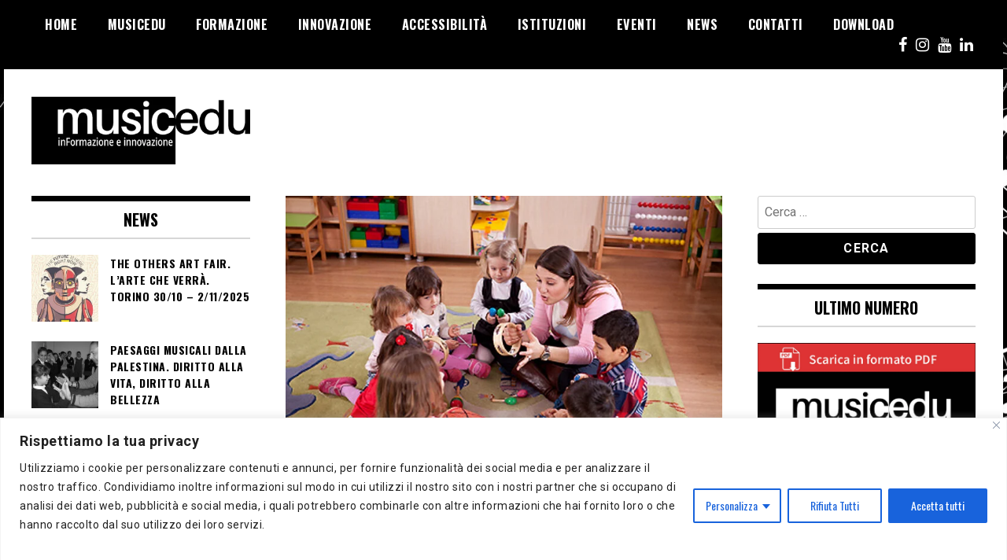

--- FILE ---
content_type: text/html; charset=UTF-8
request_url: https://musicedu.it/tag/infanzia/
body_size: 23163
content:
<!doctype html>
<html lang="it-IT">
<head>
	<meta charset="UTF-8">
	<meta name="viewport" content="width=device-width, initial-scale=1">
	<link rel="profile" href="http://gmpg.org/xfn/11">
	<title>infanzia</title>
<meta name='robots' content='max-image-preview:large' />
<link rel='dns-prefetch' href='//stats.wp.com' />
<link rel='dns-prefetch' href='//fonts.googleapis.com' />
<link rel='preconnect' href='//c0.wp.com' />
<link rel="alternate" type="application/rss+xml" title=" &raquo; Feed" href="https://musicedu.it/feed/" />
<link rel="alternate" type="application/rss+xml" title=" &raquo; Feed dei commenti" href="https://musicedu.it/comments/feed/" />
<link rel="alternate" type="application/rss+xml" title=" &raquo; infanzia Feed del tag" href="https://musicedu.it/tag/infanzia/feed/" />
<link rel='stylesheet' id='all-css-0314131071f4811267c058d9625f29f0' href='https://musicedu.it/wp-content/boost-cache/static/e83c5381ed.min.css' type='text/css' media='all' />
<link rel='stylesheet' id='all-css-bba47bdb00d523b7838cb8b246905d49' href='https://musicedu.it/wp-content/boost-cache/static/331bd08ac7.min.css' type='text/css' media='all' />
<style id='global-styles-inline-css'>
:root{--wp--preset--aspect-ratio--square: 1;--wp--preset--aspect-ratio--4-3: 4/3;--wp--preset--aspect-ratio--3-4: 3/4;--wp--preset--aspect-ratio--3-2: 3/2;--wp--preset--aspect-ratio--2-3: 2/3;--wp--preset--aspect-ratio--16-9: 16/9;--wp--preset--aspect-ratio--9-16: 9/16;--wp--preset--color--black: #000000;--wp--preset--color--cyan-bluish-gray: #abb8c3;--wp--preset--color--white: #ffffff;--wp--preset--color--pale-pink: #f78da7;--wp--preset--color--vivid-red: #cf2e2e;--wp--preset--color--luminous-vivid-orange: #ff6900;--wp--preset--color--luminous-vivid-amber: #fcb900;--wp--preset--color--light-green-cyan: #7bdcb5;--wp--preset--color--vivid-green-cyan: #00d084;--wp--preset--color--pale-cyan-blue: #8ed1fc;--wp--preset--color--vivid-cyan-blue: #0693e3;--wp--preset--color--vivid-purple: #9b51e0;--wp--preset--gradient--vivid-cyan-blue-to-vivid-purple: linear-gradient(135deg,rgb(6,147,227) 0%,rgb(155,81,224) 100%);--wp--preset--gradient--light-green-cyan-to-vivid-green-cyan: linear-gradient(135deg,rgb(122,220,180) 0%,rgb(0,208,130) 100%);--wp--preset--gradient--luminous-vivid-amber-to-luminous-vivid-orange: linear-gradient(135deg,rgb(252,185,0) 0%,rgb(255,105,0) 100%);--wp--preset--gradient--luminous-vivid-orange-to-vivid-red: linear-gradient(135deg,rgb(255,105,0) 0%,rgb(207,46,46) 100%);--wp--preset--gradient--very-light-gray-to-cyan-bluish-gray: linear-gradient(135deg,rgb(238,238,238) 0%,rgb(169,184,195) 100%);--wp--preset--gradient--cool-to-warm-spectrum: linear-gradient(135deg,rgb(74,234,220) 0%,rgb(151,120,209) 20%,rgb(207,42,186) 40%,rgb(238,44,130) 60%,rgb(251,105,98) 80%,rgb(254,248,76) 100%);--wp--preset--gradient--blush-light-purple: linear-gradient(135deg,rgb(255,206,236) 0%,rgb(152,150,240) 100%);--wp--preset--gradient--blush-bordeaux: linear-gradient(135deg,rgb(254,205,165) 0%,rgb(254,45,45) 50%,rgb(107,0,62) 100%);--wp--preset--gradient--luminous-dusk: linear-gradient(135deg,rgb(255,203,112) 0%,rgb(199,81,192) 50%,rgb(65,88,208) 100%);--wp--preset--gradient--pale-ocean: linear-gradient(135deg,rgb(255,245,203) 0%,rgb(182,227,212) 50%,rgb(51,167,181) 100%);--wp--preset--gradient--electric-grass: linear-gradient(135deg,rgb(202,248,128) 0%,rgb(113,206,126) 100%);--wp--preset--gradient--midnight: linear-gradient(135deg,rgb(2,3,129) 0%,rgb(40,116,252) 100%);--wp--preset--font-size--small: 13px;--wp--preset--font-size--medium: 20px;--wp--preset--font-size--large: 36px;--wp--preset--font-size--x-large: 42px;--wp--preset--spacing--20: 0.44rem;--wp--preset--spacing--30: 0.67rem;--wp--preset--spacing--40: 1rem;--wp--preset--spacing--50: 1.5rem;--wp--preset--spacing--60: 2.25rem;--wp--preset--spacing--70: 3.38rem;--wp--preset--spacing--80: 5.06rem;--wp--preset--shadow--natural: 6px 6px 9px rgba(0, 0, 0, 0.2);--wp--preset--shadow--deep: 12px 12px 50px rgba(0, 0, 0, 0.4);--wp--preset--shadow--sharp: 6px 6px 0px rgba(0, 0, 0, 0.2);--wp--preset--shadow--outlined: 6px 6px 0px -3px rgb(255, 255, 255), 6px 6px rgb(0, 0, 0);--wp--preset--shadow--crisp: 6px 6px 0px rgb(0, 0, 0);}:where(.is-layout-flex){gap: 0.5em;}:where(.is-layout-grid){gap: 0.5em;}body .is-layout-flex{display: flex;}.is-layout-flex{flex-wrap: wrap;align-items: center;}.is-layout-flex > :is(*, div){margin: 0;}body .is-layout-grid{display: grid;}.is-layout-grid > :is(*, div){margin: 0;}:where(.wp-block-columns.is-layout-flex){gap: 2em;}:where(.wp-block-columns.is-layout-grid){gap: 2em;}:where(.wp-block-post-template.is-layout-flex){gap: 1.25em;}:where(.wp-block-post-template.is-layout-grid){gap: 1.25em;}.has-black-color{color: var(--wp--preset--color--black) !important;}.has-cyan-bluish-gray-color{color: var(--wp--preset--color--cyan-bluish-gray) !important;}.has-white-color{color: var(--wp--preset--color--white) !important;}.has-pale-pink-color{color: var(--wp--preset--color--pale-pink) !important;}.has-vivid-red-color{color: var(--wp--preset--color--vivid-red) !important;}.has-luminous-vivid-orange-color{color: var(--wp--preset--color--luminous-vivid-orange) !important;}.has-luminous-vivid-amber-color{color: var(--wp--preset--color--luminous-vivid-amber) !important;}.has-light-green-cyan-color{color: var(--wp--preset--color--light-green-cyan) !important;}.has-vivid-green-cyan-color{color: var(--wp--preset--color--vivid-green-cyan) !important;}.has-pale-cyan-blue-color{color: var(--wp--preset--color--pale-cyan-blue) !important;}.has-vivid-cyan-blue-color{color: var(--wp--preset--color--vivid-cyan-blue) !important;}.has-vivid-purple-color{color: var(--wp--preset--color--vivid-purple) !important;}.has-black-background-color{background-color: var(--wp--preset--color--black) !important;}.has-cyan-bluish-gray-background-color{background-color: var(--wp--preset--color--cyan-bluish-gray) !important;}.has-white-background-color{background-color: var(--wp--preset--color--white) !important;}.has-pale-pink-background-color{background-color: var(--wp--preset--color--pale-pink) !important;}.has-vivid-red-background-color{background-color: var(--wp--preset--color--vivid-red) !important;}.has-luminous-vivid-orange-background-color{background-color: var(--wp--preset--color--luminous-vivid-orange) !important;}.has-luminous-vivid-amber-background-color{background-color: var(--wp--preset--color--luminous-vivid-amber) !important;}.has-light-green-cyan-background-color{background-color: var(--wp--preset--color--light-green-cyan) !important;}.has-vivid-green-cyan-background-color{background-color: var(--wp--preset--color--vivid-green-cyan) !important;}.has-pale-cyan-blue-background-color{background-color: var(--wp--preset--color--pale-cyan-blue) !important;}.has-vivid-cyan-blue-background-color{background-color: var(--wp--preset--color--vivid-cyan-blue) !important;}.has-vivid-purple-background-color{background-color: var(--wp--preset--color--vivid-purple) !important;}.has-black-border-color{border-color: var(--wp--preset--color--black) !important;}.has-cyan-bluish-gray-border-color{border-color: var(--wp--preset--color--cyan-bluish-gray) !important;}.has-white-border-color{border-color: var(--wp--preset--color--white) !important;}.has-pale-pink-border-color{border-color: var(--wp--preset--color--pale-pink) !important;}.has-vivid-red-border-color{border-color: var(--wp--preset--color--vivid-red) !important;}.has-luminous-vivid-orange-border-color{border-color: var(--wp--preset--color--luminous-vivid-orange) !important;}.has-luminous-vivid-amber-border-color{border-color: var(--wp--preset--color--luminous-vivid-amber) !important;}.has-light-green-cyan-border-color{border-color: var(--wp--preset--color--light-green-cyan) !important;}.has-vivid-green-cyan-border-color{border-color: var(--wp--preset--color--vivid-green-cyan) !important;}.has-pale-cyan-blue-border-color{border-color: var(--wp--preset--color--pale-cyan-blue) !important;}.has-vivid-cyan-blue-border-color{border-color: var(--wp--preset--color--vivid-cyan-blue) !important;}.has-vivid-purple-border-color{border-color: var(--wp--preset--color--vivid-purple) !important;}.has-vivid-cyan-blue-to-vivid-purple-gradient-background{background: var(--wp--preset--gradient--vivid-cyan-blue-to-vivid-purple) !important;}.has-light-green-cyan-to-vivid-green-cyan-gradient-background{background: var(--wp--preset--gradient--light-green-cyan-to-vivid-green-cyan) !important;}.has-luminous-vivid-amber-to-luminous-vivid-orange-gradient-background{background: var(--wp--preset--gradient--luminous-vivid-amber-to-luminous-vivid-orange) !important;}.has-luminous-vivid-orange-to-vivid-red-gradient-background{background: var(--wp--preset--gradient--luminous-vivid-orange-to-vivid-red) !important;}.has-very-light-gray-to-cyan-bluish-gray-gradient-background{background: var(--wp--preset--gradient--very-light-gray-to-cyan-bluish-gray) !important;}.has-cool-to-warm-spectrum-gradient-background{background: var(--wp--preset--gradient--cool-to-warm-spectrum) !important;}.has-blush-light-purple-gradient-background{background: var(--wp--preset--gradient--blush-light-purple) !important;}.has-blush-bordeaux-gradient-background{background: var(--wp--preset--gradient--blush-bordeaux) !important;}.has-luminous-dusk-gradient-background{background: var(--wp--preset--gradient--luminous-dusk) !important;}.has-pale-ocean-gradient-background{background: var(--wp--preset--gradient--pale-ocean) !important;}.has-electric-grass-gradient-background{background: var(--wp--preset--gradient--electric-grass) !important;}.has-midnight-gradient-background{background: var(--wp--preset--gradient--midnight) !important;}.has-small-font-size{font-size: var(--wp--preset--font-size--small) !important;}.has-medium-font-size{font-size: var(--wp--preset--font-size--medium) !important;}.has-large-font-size{font-size: var(--wp--preset--font-size--large) !important;}.has-x-large-font-size{font-size: var(--wp--preset--font-size--x-large) !important;}
/*# sourceURL=global-styles-inline-css */
</style>

<style id='wp-img-auto-sizes-contain-inline-css'>
img:is([sizes=auto i],[sizes^="auto," i]){contain-intrinsic-size:3000px 1500px}
/*# sourceURL=wp-img-auto-sizes-contain-inline-css */
</style>
<style id='wp-emoji-styles-inline-css'>

	img.wp-smiley, img.emoji {
		display: inline !important;
		border: none !important;
		box-shadow: none !important;
		height: 1em !important;
		width: 1em !important;
		margin: 0 0.07em !important;
		vertical-align: -0.1em !important;
		background: none !important;
		padding: 0 !important;
	}
/*# sourceURL=wp-emoji-styles-inline-css */
</style>
<style id='classic-theme-styles-inline-css'>
/*! This file is auto-generated */
.wp-block-button__link{color:#fff;background-color:#32373c;border-radius:9999px;box-shadow:none;text-decoration:none;padding:calc(.667em + 2px) calc(1.333em + 2px);font-size:1.125em}.wp-block-file__button{background:#32373c;color:#fff;text-decoration:none}
/*# sourceURL=/wp-includes/css/classic-themes.min.css */
</style>
<link rel='stylesheet' id='madd-magazine-theme-google-font-open-css' href='//fonts.googleapis.com/css?family=Oswald:400,700|Roboto:400,700' media='all' />




<link rel="https://api.w.org/" href="https://musicedu.it/wp-json/" /><link rel="alternate" title="JSON" type="application/json" href="https://musicedu.it/wp-json/wp/v2/tags/35" /><link rel="EditURI" type="application/rsd+xml" title="RSD" href="https://musicedu.it/xmlrpc.php?rsd" />
<meta name="generator" content="WordPress 6.9" />
<style id="cky-style-inline">[data-cky-tag]{visibility:hidden;}</style>	<style>img#wpstats{display:none}</style>
		<style>
.categories-wrap a,header .site-navigation .current-menu-item > a,header .site-navigation a:hover{background: #dd3333;}
.video-label{color: #dd3333;}
</style>

		<style type="text/css">
					.site-title,
			.site-description {
				position: absolute;
				clip: rect(1px, 1px, 1px, 1px);
			}
				</style>
		<style type="text/css" id="custom-background-css">
body.custom-background { background-image: url("https://musicedu.it/wp-content/uploads/2023/08/MusicEdu_background-1-scaled.jpg"); background-position: left top; background-size: auto; background-repeat: repeat; background-attachment: scroll; }
</style>
	
<!-- Jetpack Open Graph Tags -->
<meta property="og:type" content="website" />
<meta property="og:title" content="infanzia" />
<meta property="og:url" content="https://musicedu.it/tag/infanzia/" />
<meta property="og:image" content="https://s0.wp.com/i/blank.jpg" />
<meta property="og:image:width" content="200" />
<meta property="og:image:height" content="200" />
<meta property="og:image:alt" content="" />
<meta property="og:locale" content="it_IT" />

<!-- End Jetpack Open Graph Tags -->
</head>

<body class="archive tag tag-infanzia tag-35 custom-background wp-custom-logo wp-theme-madd-magazine metaslider-plugin hfeed">
	<div id="page" class="site-wrapper">
	<a class="skip-link screen-reader-text" href="#content">Salta al contenuto</a>
	<header id="masthead" class="header">
		<div class="header-inner">
			<div class="container">
				<nav class="site-navigation">
					<div class="menu-menu-1-container"><ul id="primary-menu" class="menu"><li id="menu-item-53" class="menu-item menu-item-type-custom menu-item-object-custom menu-item-home menu-item-53"><a href="http://musicedu.it/">Home</a></li>
<li id="menu-item-165" class="menu-item menu-item-type-custom menu-item-object-custom menu-item-has-children menu-item-165"><a href="#">Musicedu</a>
<ul class="sub-menu">
	<li id="menu-item-168" class="menu-item menu-item-type-custom menu-item-object-custom menu-item-168"><a href="http://musicedu.it/musicedu-informazione-e-innovazione/">Progetto editoriale</a></li>
	<li id="menu-item-169" class="menu-item menu-item-type-custom menu-item-object-custom menu-item-169"><a href="http://musicedu.it/arretrati-musicedu/">Arretrati</a></li>
</ul>
</li>
<li id="menu-item-154" class="menu-item menu-item-type-taxonomy menu-item-object-category menu-item-has-children menu-item-154"><a href="https://musicedu.it/category/formazione/">Formazione</a>
<ul class="sub-menu">
	<li id="menu-item-162" class="menu-item menu-item-type-taxonomy menu-item-object-category menu-item-162"><a href="https://musicedu.it/category/formazione/zerosei/">Zerosei</a></li>
	<li id="menu-item-160" class="menu-item menu-item-type-taxonomy menu-item-object-category menu-item-160"><a href="https://musicedu.it/category/formazione/musica-primaria/">Musica Primaria</a></li>
	<li id="menu-item-158" class="menu-item menu-item-type-taxonomy menu-item-object-category menu-item-158"><a href="https://musicedu.it/category/formazione/media-in-musica/">Media in Musica</a></li>
	<li id="menu-item-159" class="menu-item menu-item-type-taxonomy menu-item-object-category menu-item-159"><a href="https://musicedu.it/category/formazione/livello-superiore/">Livello superiore</a></li>
	<li id="menu-item-157" class="menu-item menu-item-type-taxonomy menu-item-object-category menu-item-157"><a href="https://musicedu.it/category/formazione/alta-formazione/">Alta formazione</a></li>
	<li id="menu-item-161" class="menu-item menu-item-type-taxonomy menu-item-object-category menu-item-161"><a href="https://musicedu.it/category/formazione/ricerca-scientifica/">Ricerca scientifica</a></li>
	<li id="menu-item-206" class="menu-item menu-item-type-taxonomy menu-item-object-category menu-item-206"><a href="https://musicedu.it/category/formazione/specializzazioni/">Specializzazioni</a></li>
	<li id="menu-item-205" class="menu-item menu-item-type-taxonomy menu-item-object-category menu-item-205"><a href="https://musicedu.it/category/formazione/e-learning/">E-Learning</a></li>
	<li id="menu-item-298" class="menu-item menu-item-type-taxonomy menu-item-object-category menu-item-298"><a href="https://musicedu.it/category/formazione/aziende/">Aziende</a></li>
</ul>
</li>
<li id="menu-item-155" class="menu-item menu-item-type-taxonomy menu-item-object-category menu-item-has-children menu-item-155"><a href="https://musicedu.it/category/innovazione/">Innovazione</a>
<ul class="sub-menu">
	<li id="menu-item-164" class="menu-item menu-item-type-taxonomy menu-item-object-category menu-item-164"><a href="https://musicedu.it/category/innovazione/strumenti/">Strumenti</a></li>
	<li id="menu-item-163" class="menu-item menu-item-type-taxonomy menu-item-object-category menu-item-163"><a href="https://musicedu.it/category/innovazione/progetti/">Progetti</a></li>
	<li id="menu-item-207" class="menu-item menu-item-type-taxonomy menu-item-object-category menu-item-207"><a href="https://musicedu.it/category/innovazione/idee-e-start-up/">Idee e Start-Up</a></li>
</ul>
</li>
<li id="menu-item-322" class="menu-item menu-item-type-taxonomy menu-item-object-category menu-item-322"><a href="https://musicedu.it/category/innovazione/accessibilita/">Accessibilità</a></li>
<li id="menu-item-380" class="menu-item menu-item-type-taxonomy menu-item-object-category menu-item-380"><a href="https://musicedu.it/category/istituzioni/">Istituzioni</a></li>
<li id="menu-item-153" class="menu-item menu-item-type-taxonomy menu-item-object-category menu-item-153"><a href="https://musicedu.it/category/eventi/">Eventi</a></li>
<li id="menu-item-156" class="menu-item menu-item-type-taxonomy menu-item-object-category menu-item-156"><a href="https://musicedu.it/category/news/">News</a></li>
<li id="menu-item-166" class="menu-item menu-item-type-custom menu-item-object-custom menu-item-166"><a href="http://musicedu.it/contatti/">Contatti</a></li>
<li id="menu-item-167" class="menu-item menu-item-type-custom menu-item-object-custom menu-item-167"><a href="http://musicedu.it/download/">Download</a></li>
</ul></div>				</nav>
				<div class="social-wrap">
																	<a href="#" target="_blank">
								<i class="fa fa-facebook" aria-hidden="true"></i>
							</a>
										
												<a href="#" target="_blank">
								<i class="fa fa-instagram" aria-hidden="true"></i>
							</a>
																											<a href="#" target="_blank">
								<i class="fa fa-youtube" aria-hidden="true"></i>
							</a>
																	<a href="#" target="_blank">
								<i class="fa fa-linkedin" aria-hidden="true"></i>
							</a>
									</div>
				<a id="touch-menu" class="mobile-menu" href="#"><span></span></a>
			</div>
		</div>
	</header>
	<div class="main-page">
		<div class="top-ads-wrap">
			<div class="container">
				<div class="row">
					<div class="col-md-9 col-md-push-3">
						<div class="top-ads-block">
													</div>
					</div>
					<div class="col-md-3 col-md-pull-9">
						<div class="site-branding header-site-branding">
							<div class="logo-wrap">
								<a href="https://musicedu.it/" class="custom-logo-link" rel="home"><img width="400" height="124" src="https://musicedu.it/wp-content/uploads/2020/02/cropped-musicedu_inFormazione_e_innovazione_logo.png" class="custom-logo" alt="" decoding="async" srcset="https://musicedu.it/wp-content/uploads/2020/02/cropped-musicedu_inFormazione_e_innovazione_logo.png 400w, https://musicedu.it/wp-content/uploads/2020/02/cropped-musicedu_inFormazione_e_innovazione_logo-300x93.png 300w" sizes="(max-width: 400px) 100vw, 400px" /></a>							</div>
																<p class="site-title"><a href="https://musicedu.it/" rel="home"></a></p>
														</div><!-- .site-branding -->
					</div>
				</div>
			</div>
		</div>
		<div id="content" class="site-content">
	<div id="primary" class="content-area">
		<main id="main" class="site-main">
			<div class="page-content">
				<div class="container">
					<div class="row">
						<div class="col-md-6 col-md-push-3">
							
							
							
<article id="post-1143" class="blog-post-wrap feed-item">
	<div class="blog-post-inner">
		<div class="blog-post-image">
							<a href="https://musicedu.it/il-sistema-integrato-zerosei-leducazione-musicale-per-linfanzia/" title="IL SISTEMA INTEGRATO ZEROSEI. RIPENSARE L&#8217;EDUCAZIONE MUSICALE PER L&#8217;INFANZIA">
					<img width="730" height="485" src="https://musicedu.it/wp-content/uploads/2021/03/SistemaIntegratoZerosei_2-730x485.jpg" class="attachment-madd-magazine-blog-post size-madd-magazine-blog-post wp-post-image" alt="" decoding="async" fetchpriority="high" srcset="https://musicedu.it/wp-content/uploads/2021/03/SistemaIntegratoZerosei_2-730x485.jpg 730w, https://musicedu.it/wp-content/uploads/2021/03/SistemaIntegratoZerosei_2-300x198.jpg 300w" sizes="(max-width: 730px) 100vw, 730px" />									</a>
						<div class="categories-wrap">
				<ul class="post-categories">
	<li><a href="https://musicedu.it/category/istituzioni/" rel="category tag">Istituzioni</a></li>
	<li><a href="https://musicedu.it/category/formazione/zerosei/" rel="category tag">Zerosei</a></li></ul>			</div>
		</div>
		<div class="blog-post-content">
			<h2>
				<a href="https://musicedu.it/il-sistema-integrato-zerosei-leducazione-musicale-per-linfanzia/" title="IL SISTEMA INTEGRATO ZEROSEI. RIPENSARE L&#8217;EDUCAZIONE MUSICALE PER L&#8217;INFANZIA">IL SISTEMA INTEGRATO ZEROSEI. RIPENSARE L&#8217;EDUCAZIONE MUSICALE PER L&#8217;INFANZIA</a>
			</h2>
			<div class="date">Marzo 22, 2021</div>
		</div>
	</div>
</article><!-- #post-1143 -->

<article id="post-234" class="blog-post-wrap feed-item">
	<div class="blog-post-inner">
		<div class="blog-post-image">
							<a href="https://musicedu.it/la-musica-e-gia-dentro-di-noi-insegnare-ai-bambini-secondo-la-music-learning-theory/" title="MUSIC LEARNING THEORY. LA MUSICA È GIÀ DENTRO DI NOI">
					<img width="730" height="485" src="https://musicedu.it/wp-content/uploads/2020/03/MusicLearningTheory-730x485.jpg" class="attachment-madd-magazine-blog-post size-madd-magazine-blog-post wp-post-image" alt="" decoding="async" />									</a>
						<div class="categories-wrap">
				<ul class="post-categories">
	<li><a href="https://musicedu.it/category/formazione/zerosei/" rel="category tag">Zerosei</a></li></ul>			</div>
		</div>
		<div class="blog-post-content">
			<h2>
				<a href="https://musicedu.it/la-musica-e-gia-dentro-di-noi-insegnare-ai-bambini-secondo-la-music-learning-theory/" title="MUSIC LEARNING THEORY. LA MUSICA È GIÀ DENTRO DI NOI">MUSIC LEARNING THEORY. <br>LA MUSICA È GIÀ DENTRO DI NOI</a>
			</h2>
			<div class="date">Aprile 21, 2020</div>
		</div>
	</div>
</article><!-- #post-234 -->
						</div>
						
<div class="col-md-3 col-md-pull-6">
	<aside id="sidebar-left" class="sidebar-wrap">
		<div class="sidebar-widget">
			<div id="recent-posts-widget-with-thumbnails-13" class="recent-posts-widget-with-thumbnails sidebar-widget">
<div id="rpwwt-recent-posts-widget-with-thumbnails-13" class="rpwwt-widget">
<div class="widget-title">News</div>
	<ul>
		<li class="rpwwt-sticky"><a href="https://musicedu.it/the-others-art-fair-larte-che-verra-torino-30-10-2-11-2025/"><img width="75" height="75" src="https://musicedu.it/wp-content/uploads/2025/10/Locandina-The-Others-2025-DIGITALE-150x150.jpg" class="attachment-75x75 size-75x75 wp-post-image" alt="" decoding="async" loading="lazy" /><span class="rpwwt-post-title">THE OTHERS ART FAIR. L&#8217;ARTE CHE VERRÀ. TORINO 30/10 &#8211; 2/11/2025</span></a></li>
		<li><a href="https://musicedu.it/paesaggi-musicali-dalla-palestina-diritto-alla-vita-diritto-alla-bellezza/"><img width="75" height="75" src="https://musicedu.it/wp-content/uploads/2025/10/cirobetlem-150x150.jpeg" class="attachment-75x75 size-75x75 wp-post-image" alt="" decoding="async" loading="lazy" /><span class="rpwwt-post-title">PAESAGGI MUSICALI DALLA PALESTINA. DIRITTO ALLA VITA, DIRITTO ALLA BELLEZZA</span></a></li>
	</ul>
</div><!-- .rpwwt-widget -->
</div><div id="recent-posts-widget-with-thumbnails-12" class="recent-posts-widget-with-thumbnails sidebar-widget">
<div id="rpwwt-recent-posts-widget-with-thumbnails-12" class="rpwwt-widget">
<div class="widget-title">Innovazione</div>
	<ul>
		<li class="rpwwt-sticky"><a href="https://musicedu.it/qualemusica-ovvero-quando-il-gioco-si-fa-duro/"><img width="75" height="75" src="https://musicedu.it/wp-content/uploads/2025/10/VillaBanks_IlDoc3-150x150.jpg" class="attachment-75x75 size-75x75 wp-post-image" alt="" decoding="async" loading="lazy" /><span class="rpwwt-post-title">QUALE MUSICA? OVVERO QUANDO IL GIOCO SI FA DURO&#8230;</span></a></li>
		<li><a href="https://musicedu.it/pro-ben-progetto-di-promozione-del-benessere-psicofisico-tra-studenti-universitari-afam/"><img width="75" height="75" src="https://musicedu.it/wp-content/uploads/2025/10/Logo-PRO-BEN_Wide-150x150.jpg" class="attachment-75x75 size-75x75 wp-post-image" alt="" decoding="async" loading="lazy" /><span class="rpwwt-post-title">PRO-BEN. PROGETTO DI PROMOZIONE DEL BENESSERE PSICOFISICO TRA STUDENTI UNIVERSITARI/AFAM</span></a></li>
	</ul>
</div><!-- .rpwwt-widget -->
</div><div id="media_image-24" class="widget_media_image sidebar-widget"><div class="widget-title">COLLINAREA PHD SUMMER SCHOOL. SCUOLA DI DOTTORATO ESTIVA. VIDEO EDIZIONE 2025</div><a href="https://www.youtube.com/watch?v=mJDpK-KC0VY&#038;list=PLh-gbpZfGnzZ34m16YK0inSCp-4NoTGsN" target="_blank"><img width="1000" height="1000" src="https://musicedu.it/wp-content/uploads/2025/12/Phd-Summer-School_Banner.jpg" class="image wp-image-5724  attachment-full size-full" alt="" style="max-width: 100%; height: auto;" title="COLLINAREA PHD SUMMER SCHOOL. SCUOLA DI DOTTORATO ESTIVA" decoding="async" loading="lazy" srcset="https://musicedu.it/wp-content/uploads/2025/12/Phd-Summer-School_Banner.jpg 1000w, https://musicedu.it/wp-content/uploads/2025/12/Phd-Summer-School_Banner-300x300.jpg 300w, https://musicedu.it/wp-content/uploads/2025/12/Phd-Summer-School_Banner-150x150.jpg 150w, https://musicedu.it/wp-content/uploads/2025/12/Phd-Summer-School_Banner-768x768.jpg 768w" sizes="auto, (max-width: 1000px) 100vw, 1000px" /></a></div><div id="media_image-39" class="widget_media_image sidebar-widget"><div class="widget-title">SOUNDSATION BACK-TO-SCHOOL SERIES</div><a href="https://www.soundsationmusic.com/it/musical-instruments" target="_blank"><img width="300" height="300" src="https://musicedu.it/wp-content/uploads/2022/10/school-banner_1000x1000-300x300.jpg" class="image wp-image-2126  attachment-medium size-medium" alt="" style="max-width: 100%; height: auto;" title="SOUNDSATION BACK-TO-SCHOOL SERIES" decoding="async" loading="lazy" srcset="https://musicedu.it/wp-content/uploads/2022/10/school-banner_1000x1000-300x300.jpg 300w, https://musicedu.it/wp-content/uploads/2022/10/school-banner_1000x1000-150x150.jpg 150w, https://musicedu.it/wp-content/uploads/2022/10/school-banner_1000x1000-768x768.jpg 768w, https://musicedu.it/wp-content/uploads/2022/10/school-banner_1000x1000.jpg 1000w" sizes="auto, (max-width: 300px) 100vw, 300px" /></a></div><div id="media_image-33" class="widget_media_image sidebar-widget"><div class="widget-title">FONDAZIONE OPENPOLIS</div><a href="https://fondazione.openpolis.it/" target="_blank"><img width="300" height="300" src="https://musicedu.it/wp-content/uploads/2024/02/banner_openpolis_musicedu-300x300.png" class="image wp-image-3852  attachment-medium size-medium" alt="" style="max-width: 100%; height: auto;" title="FONDAZIONE OPENPOLIS" decoding="async" loading="lazy" srcset="https://musicedu.it/wp-content/uploads/2024/02/banner_openpolis_musicedu-300x300.png 300w, https://musicedu.it/wp-content/uploads/2024/02/banner_openpolis_musicedu-150x150.png 150w, https://musicedu.it/wp-content/uploads/2024/02/banner_openpolis_musicedu-768x768.png 768w, https://musicedu.it/wp-content/uploads/2024/02/banner_openpolis_musicedu.png 1000w" sizes="auto, (max-width: 300px) 100vw, 300px" /></a></div><div id="media_video-3" class="widget_media_video sidebar-widget"><div class="widget-title">MusicEdu &#8211; il video di presentazione</div><div style="width:100%;" class="wp-video"><video class="wp-video-shortcode" id="video-1143-1" preload="metadata" controls="controls"><source type="video/youtube" src="https://www.youtube.com/watch?v=xB60n3baz9M&#038;t=1s&#038;_=1" /><a href="https://www.youtube.com/watch?v=xB60n3baz9M&#038;t=1s">https://www.youtube.com/watch?v=xB60n3baz9M&#038;t=1s</a></video></div></div><div id="media_image-12" class="widget_media_image sidebar-widget"><img width="1000" height="853" src="https://musicedu.it/wp-content/uploads/2020/03/musicedu_banner.jpg" class="image wp-image-189  attachment-full size-full" alt="" style="max-width: 100%; height: auto;" title="Musicedu" decoding="async" loading="lazy" srcset="https://musicedu.it/wp-content/uploads/2020/03/musicedu_banner.jpg 1000w, https://musicedu.it/wp-content/uploads/2020/03/musicedu_banner-300x256.jpg 300w, https://musicedu.it/wp-content/uploads/2020/03/musicedu_banner-768x655.jpg 768w" sizes="auto, (max-width: 1000px) 100vw, 1000px" /></div><div id="text-3" class="widget_text sidebar-widget">			<div class="textwidget"><p>MusicEdu è la testata digitale dedicata al mondo della formazione musicale. MusicEdu mette in contatto chi idea e crea strumenti musicali, editoria e progetti didattici innovativi con chi è impegnato nella formazione musicale a tutti i livelli.</p>
</div>
		</div><div id="media_image-9" class="widget_media_image sidebar-widget"><div class="widget-title">L&#8217;ORA DI TEORIA</div><a href="https://www.albertoodone.it/formazione-musicale#odt1" target="_blank"><img width="1000" height="1000" src="https://musicedu.it/wp-content/uploads/2025/04/LORA-DI-TEORIA_OK.jpg" class="image wp-image-5153  attachment-full size-full" alt="" style="max-width: 100%; height: auto;" title="SCHOTT DIGITAL FREE SAMPLE" decoding="async" loading="lazy" srcset="https://musicedu.it/wp-content/uploads/2025/04/LORA-DI-TEORIA_OK.jpg 1000w, https://musicedu.it/wp-content/uploads/2025/04/LORA-DI-TEORIA_OK-300x300.jpg 300w, https://musicedu.it/wp-content/uploads/2025/04/LORA-DI-TEORIA_OK-150x150.jpg 150w, https://musicedu.it/wp-content/uploads/2025/04/LORA-DI-TEORIA_OK-768x768.jpg 768w" sizes="auto, (max-width: 1000px) 100vw, 1000px" /></a></div><div id="media_image-25" class="widget_media_image sidebar-widget"><div class="widget-title">DIDACTA ITALIA EDIZIONE TRENTINO &#8211; 22-24/10/2025</div><a href="https://exhibitor.fieradidacta.it/eventi?filterName=MusicEdu" target="_blank"><img width="300" height="300" src="https://musicedu.it/wp-content/uploads/2025/02/Banner-1200x1200-1-300x300.jpg" class="image wp-image-5001  attachment-medium size-medium" alt="" style="max-width: 100%; height: auto;" title="DIDACTA ITALIA - FIRENZE 12-14 MARZO 2025" decoding="async" loading="lazy" srcset="https://musicedu.it/wp-content/uploads/2025/02/Banner-1200x1200-1-300x300.jpg 300w, https://musicedu.it/wp-content/uploads/2025/02/Banner-1200x1200-1-1024x1024.jpg 1024w, https://musicedu.it/wp-content/uploads/2025/02/Banner-1200x1200-1-150x150.jpg 150w, https://musicedu.it/wp-content/uploads/2025/02/Banner-1200x1200-1-768x768.jpg 768w, https://musicedu.it/wp-content/uploads/2025/02/Banner-1200x1200-1.jpg 1200w" sizes="auto, (max-width: 300px) 100vw, 300px" /></a></div>		</div>
	</aside>
</div><!-- #sidebar-left -->

<div class="col-md-3">
	<aside id="sidebar-right" class="sidebar-wrap">
		<div class="sidebar-widget">
			<div id="search-6" class="widget_search sidebar-widget"><form role="search" method="get" class="search-form" action="https://musicedu.it/">
				<label>
					<span class="screen-reader-text">Ricerca per:</span>
					<input type="search" class="search-field" placeholder="Cerca &hellip;" value="" name="s" />
				</label>
				<input type="submit" class="search-submit" value="Cerca" />
			</form></div><div id="media_image-5" class="widget_media_image sidebar-widget"><div class="widget-title">ULTIMO NUMERO</div><a href="https://musicedu.it/wp-content/uploads/2025/10/PDF_ME_23_link_low.pdf" target="_blank"><img width="1199" height="1890" src="https://musicedu.it/wp-content/uploads/2025/10/01ME23_Cover_NEW.jpg" class="image wp-image-5590  attachment-full size-full" alt="" style="max-width: 100%; height: auto;" title="ULTIMO NUMERO" decoding="async" loading="lazy" srcset="https://musicedu.it/wp-content/uploads/2025/10/01ME23_Cover_NEW.jpg 1199w, https://musicedu.it/wp-content/uploads/2025/10/01ME23_Cover_NEW-190x300.jpg 190w, https://musicedu.it/wp-content/uploads/2025/10/01ME23_Cover_NEW-650x1024.jpg 650w, https://musicedu.it/wp-content/uploads/2025/10/01ME23_Cover_NEW-768x1211.jpg 768w, https://musicedu.it/wp-content/uploads/2025/10/01ME23_Cover_NEW-974x1536.jpg 974w" sizes="auto, (max-width: 1199px) 100vw, 1199px" /></a></div><div id="recent-posts-widget-with-thumbnails-6" class="recent-posts-widget-with-thumbnails sidebar-widget">
<div id="rpwwt-recent-posts-widget-with-thumbnails-6" class="rpwwt-widget">
<div class="widget-title">Formazione</div>
	<ul>
		<li class="rpwwt-sticky"><a href="https://musicedu.it/larte-del-mastering-audio-intervista-a-bobby-owsinski/"><img width="75" height="75" src="https://musicedu.it/wp-content/uploads/2026/01/Bobby-at-linda-console-150x150.jpeg" class="attachment-75x75 size-75x75 wp-post-image" alt="" decoding="async" loading="lazy" /><span class="rpwwt-post-title">L&#8217;ARTE DEL MASTERING AUDIO. INTERVISTA A BOBBY OWSINSKI</span></a></li>
		<li class="rpwwt-sticky"><a href="https://musicedu.it/licia-missori-comporre-musica-per-videogiochi/"><img width="75" height="75" src="https://musicedu.it/wp-content/uploads/2026/01/DSCF2671-02-copia-150x150.jpeg" class="attachment-75x75 size-75x75 wp-post-image" alt="" decoding="async" loading="lazy" /><span class="rpwwt-post-title">LICIA MISSORI. COMPORRE MUSICA PER VIDEOGIOCHI</span></a></li>
		<li class="rpwwt-sticky"><a href="https://musicedu.it/lessenza-della-liberta-intervista-a-lea-freire/"><img width="75" height="75" src="https://musicedu.it/wp-content/uploads/2026/01/LeaFreire-150x150.jpg" class="attachment-75x75 size-75x75 wp-post-image" alt="" decoding="async" loading="lazy" /><span class="rpwwt-post-title">L’ESSENZA DELLA LIBERTÀ. INTERVISTA A LÉA FREIRE</span></a></li>
	</ul>
</div><!-- .rpwwt-widget -->
</div><div id="recent-posts-widget-with-thumbnails-5" class="recent-posts-widget-with-thumbnails sidebar-widget">
<div id="rpwwt-recent-posts-widget-with-thumbnails-5" class="rpwwt-widget">
<div class="widget-title">Eventi</div>
	<ul>
		<li class="rpwwt-sticky"><a href="https://musicedu.it/agenda-brasil-festival-internazionale-di-cinema-brasiliano-milano-30-10-06-11-2025/"><img width="75" height="75" src="https://musicedu.it/wp-content/uploads/2025/11/Vagaluna-Sito-Pagina-Milano-150x150.jpeg" class="attachment-75x75 size-75x75 wp-post-image" alt="" decoding="async" loading="lazy" /><span class="rpwwt-post-title">AGENDA BRASIL. FESTIVAL INTERNAZIONALE DI CINEMA BRASILIANO. MILANO 30/10-06/11/2025 </span></a></li>
		<li><a href="https://musicedu.it/arriva-sonique-fiera-festival-della-musica-al-centro-espositivo-lariofiere-di-erba/"><img width="75" height="75" src="https://musicedu.it/wp-content/uploads/2025/10/547961584_1135608248673790_1973896916914022555_n-150x150.png" class="attachment-75x75 size-75x75 wp-post-image" alt="" decoding="async" loading="lazy" /><span class="rpwwt-post-title">ARRIVA SONIQUE, FIERA + FESTIVAL DELLA MUSICA AL CENTRO ESPOSITIVO LARIOFIERE DI ERBA</span></a></li>
	</ul>
</div><!-- .rpwwt-widget -->
</div><div id="media_image-35" class="widget_media_image sidebar-widget"><div class="widget-title">BOOSEY &#038; HAWKES PRESENTA ASTOR PIAZZOLLA</div><a href="https://www.schott-music.com/en/person/astor-piazzolla#search-result" target="_blank"><img width="296" height="300" src="https://musicedu.it/wp-content/uploads/2025/10/BANNER_SCHOTT_Piazzolla_2025_ita-296x300.png" class="image wp-image-5513  attachment-medium size-medium" alt="" style="max-width: 100%; height: auto;" title="METODO EUROPEO PER PIANOFORTE. NUOVO DA SCHOTT MUSIC" decoding="async" loading="lazy" srcset="https://musicedu.it/wp-content/uploads/2025/10/BANNER_SCHOTT_Piazzolla_2025_ita-296x300.png 296w, https://musicedu.it/wp-content/uploads/2025/10/BANNER_SCHOTT_Piazzolla_2025_ita-1011x1024.png 1011w, https://musicedu.it/wp-content/uploads/2025/10/BANNER_SCHOTT_Piazzolla_2025_ita-768x778.png 768w, https://musicedu.it/wp-content/uploads/2025/10/BANNER_SCHOTT_Piazzolla_2025_ita.png 1249w" sizes="auto, (max-width: 296px) 100vw, 296px" /></a></div><div id="media_image-18" class="widget_media_image sidebar-widget"><div class="widget-title">GUIDA ALL&#8217;USO DEI MICROFONI</div><a href="https://musicedu.it/microfoni-senza-segreti-disponibile-la-guida-pratica-alluso-dei-microfoni/" target="_blank"><img width="1000" height="1000" src="https://musicedu.it/wp-content/uploads/2024/06/DPA_BANNER_GUIDA.jpg" class="image wp-image-4173  attachment-full size-full" alt="" style="max-width: 100%; height: auto;" title="LA RIPRESA MICROFONICA DI UN CORO" decoding="async" loading="lazy" srcset="https://musicedu.it/wp-content/uploads/2024/06/DPA_BANNER_GUIDA.jpg 1000w, https://musicedu.it/wp-content/uploads/2024/06/DPA_BANNER_GUIDA-300x300.jpg 300w, https://musicedu.it/wp-content/uploads/2024/06/DPA_BANNER_GUIDA-150x150.jpg 150w, https://musicedu.it/wp-content/uploads/2024/06/DPA_BANNER_GUIDA-768x768.jpg 768w" sizes="auto, (max-width: 1000px) 100vw, 1000px" /></a></div><div id="media_image-37" class="widget_media_image sidebar-widget"><div class="widget-title">AICI. ASSOCIAZIONE INSEGNANTI DI CANTO ITALIANI</div><a href="https://www.aici-associazioneinsegnanticanto.it/" target="_blank"><img width="300" height="300" src="https://musicedu.it/wp-content/uploads/2024/02/image0-300x300.jpeg" class="image wp-image-3855  attachment-medium size-medium" alt="" style="max-width: 100%; height: auto;" title="METODO EUROPEO PER PIANOFORTE. NUOVO DA SCHOTT MUSIC" decoding="async" loading="lazy" srcset="https://musicedu.it/wp-content/uploads/2024/02/image0-300x300.jpeg 300w, https://musicedu.it/wp-content/uploads/2024/02/image0-1024x1024.jpeg 1024w, https://musicedu.it/wp-content/uploads/2024/02/image0-150x150.jpeg 150w, https://musicedu.it/wp-content/uploads/2024/02/image0-768x768.jpeg 768w, https://musicedu.it/wp-content/uploads/2024/02/image0.jpeg 1080w" sizes="auto, (max-width: 300px) 100vw, 300px" /></a></div><div id="media_image-30" class="widget_media_image sidebar-widget"><div class="widget-title">BIGBOX MAGAZINE &#8211; LEGGI L&#8217;ULTIMO NUMERO</div><a href="https://bit.ly/BigBox79"><img width="300" height="300" src="https://musicedu.it/wp-content/uploads/2022/04/BANNER-BIGBOX_79-300x300.jpg" class="image wp-image-1907  attachment-medium size-medium" alt="" style="max-width: 100%; height: auto;" decoding="async" loading="lazy" srcset="https://musicedu.it/wp-content/uploads/2022/04/BANNER-BIGBOX_79-300x300.jpg 300w, https://musicedu.it/wp-content/uploads/2022/04/BANNER-BIGBOX_79-150x150.jpg 150w, https://musicedu.it/wp-content/uploads/2022/04/BANNER-BIGBOX_79-768x768.jpg 768w, https://musicedu.it/wp-content/uploads/2022/04/BANNER-BIGBOX_79.jpg 1000w" sizes="auto, (max-width: 300px) 100vw, 300px" /></a></div>		</div>
	</aside>
</div><!-- #sidebar-right -->
					</div>
				</div>
			</div>
		</main><!-- #main -->
	</div><!-- #primary -->


			</div><!-- #content -->
		</div>

		<footer id="colophon" class="footer" itemscope itemtype="http://schema.org/WPFooter">
			<div class="footer-top">
				<div class="container">
					<div class="row">
						<div id="media_image-15" class="widget_media_image footer-widget"><img width="300" height="61" src="https://musicedu.it/wp-content/uploads/2020/02/Senza-titolo-5-300x61.png" class="image wp-image-137  attachment-medium size-medium" alt="" style="max-width: 100%; height: auto;" decoding="async" loading="lazy" srcset="https://musicedu.it/wp-content/uploads/2020/02/Senza-titolo-5-300x61.png 300w, https://musicedu.it/wp-content/uploads/2020/02/Senza-titolo-5.png 754w" sizes="auto, (max-width: 300px) 100vw, 300px" /></div><div id="text-5" class="widget_text footer-widget">			<div class="textwidget"><p>Copyright 2020 BigBox Media<br />
di Piero Chianura<br />
P.IVA 12412930963<br />
Tutti i diritti riservati</p>
</div>
		</div><div id="text-6" class="widget_text footer-widget">			<div class="textwidget"><p><strong>Musicedu</strong> è un supplemento online  della freepress BigBox<br />
Autorizzazione presso il Tribunale di Milano n.383 del 16/10/2012</p>
</div>
		</div><div id="text-7" class="widget_text footer-widget">			<div class="textwidget"><p><strong>BigBox Media<br />
</strong>Via Del Turchino, 8<br />
20137 Milano (MI)<br />
P.IVA 12412930963</p>
</div>
		</div>					</div>
				</div>
			</div>
			<div class="footer-bot">
				<div class="container">
					<div class="row">
						<div class="col-sm-6">
							<div class="footer-copyright"></div>
						</div>
						<div class="col-sm-6">
							<div class="author-credits">
								Powered by <a href="https://wordpress.org">WordPress</a>
							</div>
						</div>
					</div>
				</div>
			</div>
		</footer><!-- #colophon -->

</div><!-- #page -->








<script data-jetpack-boost="ignore" id="wp-emoji-settings" type="application/json">
{"baseUrl":"https://s.w.org/images/core/emoji/17.0.2/72x72/","ext":".png","svgUrl":"https://s.w.org/images/core/emoji/17.0.2/svg/","svgExt":".svg","source":{"concatemoji":"https://musicedu.it/wp-includes/js/wp-emoji-release.min.js?ver=6.9"}}
</script>


<script type="text/javascript" id="cookie-law-info-js-extra">
/* <![CDATA[ */
var _ckyConfig = {"_ipData":[],"_assetsURL":"https://musicedu.it/wp-content/plugins/cookie-law-info/lite/frontend/images/","_publicURL":"https://musicedu.it","_expiry":"365","_categories":[{"name":"Necessary","slug":"necessary","isNecessary":true,"ccpaDoNotSell":true,"cookies":[],"active":true,"defaultConsent":{"gdpr":true,"ccpa":true}},{"name":"Functional","slug":"functional","isNecessary":false,"ccpaDoNotSell":true,"cookies":[],"active":true,"defaultConsent":{"gdpr":false,"ccpa":false}},{"name":"Analytics","slug":"analytics","isNecessary":false,"ccpaDoNotSell":true,"cookies":[],"active":true,"defaultConsent":{"gdpr":false,"ccpa":false}},{"name":"Performance","slug":"performance","isNecessary":false,"ccpaDoNotSell":true,"cookies":[],"active":true,"defaultConsent":{"gdpr":false,"ccpa":false}},{"name":"Advertisement","slug":"advertisement","isNecessary":false,"ccpaDoNotSell":true,"cookies":[],"active":true,"defaultConsent":{"gdpr":false,"ccpa":false}}],"_activeLaw":"gdpr","_rootDomain":"","_block":"1","_showBanner":"1","_bannerConfig":{"settings":{"type":"classic","preferenceCenterType":"pushdown","position":"bottom","applicableLaw":"gdpr"},"behaviours":{"reloadBannerOnAccept":false,"loadAnalyticsByDefault":false,"animations":{"onLoad":"animate","onHide":"sticky"}},"config":{"revisitConsent":{"status":false,"tag":"revisit-consent","position":"bottom-left","meta":{"url":"#"},"styles":{"background-color":"#0056A7"},"elements":{"title":{"type":"text","tag":"revisit-consent-title","status":true,"styles":{"color":"#0056a7"}}}},"preferenceCenter":{"toggle":{"status":true,"tag":"detail-category-toggle","type":"toggle","states":{"active":{"styles":{"background-color":"#1863DC"}},"inactive":{"styles":{"background-color":"#D0D5D2"}}}}},"categoryPreview":{"status":false,"toggle":{"status":true,"tag":"detail-category-preview-toggle","type":"toggle","states":{"active":{"styles":{"background-color":"#1863DC"}},"inactive":{"styles":{"background-color":"#D0D5D2"}}}}},"videoPlaceholder":{"status":true,"styles":{"background-color":"#000000","border-color":"#000000","color":"#ffffff"}},"readMore":{"status":false,"tag":"readmore-button","type":"link","meta":{"noFollow":true,"newTab":true},"styles":{"color":"#1863DC","background-color":"transparent","border-color":"transparent"}},"showMore":{"status":true,"tag":"show-desc-button","type":"button","styles":{"color":"#1863DC"}},"showLess":{"status":true,"tag":"hide-desc-button","type":"button","styles":{"color":"#1863DC"}},"alwaysActive":{"status":true,"tag":"always-active","styles":{"color":"#008000"}},"manualLinks":{"status":true,"tag":"manual-links","type":"link","styles":{"color":"#1863DC"}},"auditTable":{"status":false},"optOption":{"status":true,"toggle":{"status":true,"tag":"optout-option-toggle","type":"toggle","states":{"active":{"styles":{"background-color":"#1863dc"}},"inactive":{"styles":{"background-color":"#FFFFFF"}}}}}}},"_version":"3.3.9.1","_logConsent":"1","_tags":[{"tag":"accept-button","styles":{"color":"#FFFFFF","background-color":"#1863DC","border-color":"#1863DC"}},{"tag":"reject-button","styles":{"color":"#1863DC","background-color":"transparent","border-color":"#1863DC"}},{"tag":"settings-button","styles":{"color":"#1863DC","background-color":"transparent","border-color":"#1863DC"}},{"tag":"readmore-button","styles":{"color":"#1863DC","background-color":"transparent","border-color":"transparent"}},{"tag":"donotsell-button","styles":{"color":"#1863DC","background-color":"transparent","border-color":"transparent"}},{"tag":"show-desc-button","styles":{"color":"#1863DC"}},{"tag":"hide-desc-button","styles":{"color":"#1863DC"}},{"tag":"cky-always-active","styles":[]},{"tag":"cky-link","styles":[]},{"tag":"accept-button","styles":{"color":"#FFFFFF","background-color":"#1863DC","border-color":"#1863DC"}},{"tag":"revisit-consent","styles":{"background-color":"#0056A7"}}],"_shortCodes":[{"key":"cky_readmore","content":"\u003Ca href=\"#\" class=\"cky-policy\" aria-label=\"Cookie Policy\" target=\"_blank\" rel=\"noopener\" data-cky-tag=\"readmore-button\"\u003ECookie Policy\u003C/a\u003E","tag":"readmore-button","status":false,"attributes":{"rel":"nofollow","target":"_blank"}},{"key":"cky_show_desc","content":"\u003Cbutton class=\"cky-show-desc-btn\" data-cky-tag=\"show-desc-button\" aria-label=\"Show more\"\u003EShow more\u003C/button\u003E","tag":"show-desc-button","status":true,"attributes":[]},{"key":"cky_hide_desc","content":"\u003Cbutton class=\"cky-show-desc-btn\" data-cky-tag=\"hide-desc-button\" aria-label=\"Show less\"\u003EShow less\u003C/button\u003E","tag":"hide-desc-button","status":true,"attributes":[]},{"key":"cky_optout_show_desc","content":"[cky_optout_show_desc]","tag":"optout-show-desc-button","status":true,"attributes":[]},{"key":"cky_optout_hide_desc","content":"[cky_optout_hide_desc]","tag":"optout-hide-desc-button","status":true,"attributes":[]},{"key":"cky_category_toggle_label","content":"[cky_{{status}}_category_label] [cky_preference_{{category_slug}}_title]","tag":"","status":true,"attributes":[]},{"key":"cky_enable_category_label","content":"Enable","tag":"","status":true,"attributes":[]},{"key":"cky_disable_category_label","content":"Disable","tag":"","status":true,"attributes":[]},{"key":"cky_video_placeholder","content":"\u003Cdiv class=\"video-placeholder-normal\" data-cky-tag=\"video-placeholder\" id=\"[UNIQUEID]\"\u003E\u003Cp class=\"video-placeholder-text-normal\" data-cky-tag=\"placeholder-title\"\u003EPlease accept cookies to access this content\u003C/p\u003E\u003C/div\u003E","tag":"","status":true,"attributes":[]},{"key":"cky_enable_optout_label","content":"Enable","tag":"","status":true,"attributes":[]},{"key":"cky_disable_optout_label","content":"Disable","tag":"","status":true,"attributes":[]},{"key":"cky_optout_toggle_label","content":"[cky_{{status}}_optout_label] [cky_optout_option_title]","tag":"","status":true,"attributes":[]},{"key":"cky_optout_option_title","content":"Do Not Sell or Share My Personal Information","tag":"","status":true,"attributes":[]},{"key":"cky_optout_close_label","content":"Close","tag":"","status":true,"attributes":[]},{"key":"cky_preference_close_label","content":"Close","tag":"","status":true,"attributes":[]}],"_rtl":"","_language":"en","_providersToBlock":[]};
var _ckyStyles = {"css":".cky-hide{display: none;}.cky-btn-revisit-wrapper{display: flex; align-items: center; justify-content: center; background: #0056a7; width: 45px; height: 45px; border-radius: 50%; position: fixed; z-index: 999999; cursor: pointer;}.cky-revisit-bottom-left{bottom: 15px; left: 15px;}.cky-revisit-bottom-right{bottom: 15px; right: 15px;}.cky-btn-revisit-wrapper .cky-btn-revisit{display: flex; align-items: center; justify-content: center; background: none; border: none; cursor: pointer; position: relative; margin: 0; padding: 0;}.cky-btn-revisit-wrapper .cky-btn-revisit img{max-width: fit-content; margin: 0; height: 30px; width: 30px;}.cky-revisit-bottom-left:hover::before{content: attr(data-tooltip); position: absolute; background: #4E4B66; color: #ffffff; left: calc(100% + 7px); font-size: 12px; line-height: 16px; width: max-content; padding: 4px 8px; border-radius: 4px;}.cky-revisit-bottom-left:hover::after{position: absolute; content: \"\"; border: 5px solid transparent; left: calc(100% + 2px); border-left-width: 0; border-right-color: #4E4B66;}.cky-revisit-bottom-right:hover::before{content: attr(data-tooltip); position: absolute; background: #4E4B66; color: #ffffff; right: calc(100% + 7px); font-size: 12px; line-height: 16px; width: max-content; padding: 4px 8px; border-radius: 4px;}.cky-revisit-bottom-right:hover::after{position: absolute; content: \"\"; border: 5px solid transparent; right: calc(100% + 2px); border-right-width: 0; border-left-color: #4E4B66;}.cky-revisit-hide{display: none;}.cky-consent-container{position: fixed; width: 100%; box-sizing: border-box; z-index: 9999999;}.cky-classic-bottom{bottom: 0; left: 0;}.cky-classic-top{top: 0; left: 0;}.cky-consent-container .cky-consent-bar{background: #ffffff; border: 1px solid; padding: 16.5px 24px; box-shadow: 0 -1px 10px 0 #acabab4d;}.cky-consent-bar .cky-banner-btn-close{position: absolute; right: 9px; top: 5px; background: none; border: none; cursor: pointer; padding: 0; margin: 0; height: auto; width: auto; min-height: 0; line-height: 0; text-shadow: none; box-shadow: none;}.cky-consent-bar .cky-banner-btn-close img{width: 9px; height: 9px; margin: 0;}.cky-custom-brand-logo-wrapper .cky-custom-brand-logo{width: 100px; height: auto; margin: 0 0 10px 0;}.cky-notice .cky-title{color: #212121; font-weight: 700; font-size: 18px; line-height: 24px; margin: 0 0 10px 0;}.cky-notice-group{display: flex; justify-content: space-between; align-items: center;}.cky-notice-des *{font-size: 14px;}.cky-notice-des{color: #212121; font-size: 14px; line-height: 24px; font-weight: 400;}.cky-notice-des img{height: 25px; width: 25px;}.cky-consent-bar .cky-notice-des p{color: inherit; margin-top: 0; overflow-wrap: break-word;}.cky-notice-des p:last-child{margin-bottom: 0;}.cky-notice-des a.cky-policy,.cky-notice-des button.cky-policy{font-size: 14px; color: #1863dc; white-space: nowrap; cursor: pointer; background: transparent; border: 1px solid; text-decoration: underline;}.cky-notice-des button.cky-policy{padding: 0;}.cky-notice-des a.cky-policy:focus-visible,.cky-consent-bar .cky-banner-btn-close:focus-visible,.cky-notice-des button.cky-policy:focus-visible,.cky-category-direct-switch input[type=\"checkbox\"]:focus-visible,.cky-preference-content-wrapper .cky-show-desc-btn:focus-visible,.cky-accordion-header .cky-accordion-btn:focus-visible,.cky-switch input[type=\"checkbox\"]:focus-visible,.cky-footer-wrapper a:focus-visible,.cky-btn:focus-visible{outline: 2px solid #1863dc; outline-offset: 2px;}.cky-btn:focus:not(:focus-visible),.cky-accordion-header .cky-accordion-btn:focus:not(:focus-visible),.cky-preference-content-wrapper .cky-show-desc-btn:focus:not(:focus-visible),.cky-btn-revisit-wrapper .cky-btn-revisit:focus:not(:focus-visible),.cky-preference-header .cky-btn-close:focus:not(:focus-visible),.cky-banner-btn-close:focus:not(:focus-visible){outline: 0;}button.cky-show-desc-btn:not(:hover):not(:active){color: #1863dc; background: transparent;}button.cky-accordion-btn:not(:hover):not(:active),button.cky-banner-btn-close:not(:hover):not(:active),button.cky-btn-close:not(:hover):not(:active),button.cky-btn-revisit:not(:hover):not(:active){background: transparent;}.cky-consent-bar button:hover,.cky-modal.cky-modal-open button:hover,.cky-consent-bar button:focus,.cky-modal.cky-modal-open button:focus{text-decoration: none;}.cky-notice-btn-wrapper{display: flex; justify-content: center; align-items: center; margin-left: 15px;}.cky-notice-btn-wrapper .cky-btn{text-shadow: none; box-shadow: none;}.cky-btn{font-size: 14px; font-family: inherit; line-height: 24px; padding: 8px 27px; font-weight: 500; margin: 0 8px 0 0; border-radius: 2px; white-space: nowrap; cursor: pointer; text-align: center; text-transform: none; min-height: 0;}.cky-btn:hover{opacity: 0.8;}.cky-btn-customize{color: #1863dc; background: transparent; border: 2px solid; border-color: #1863dc; padding: 8px 28px 8px 14px; position: relative;}.cky-btn-reject{color: #1863dc; background: transparent; border: 2px solid #1863dc;}.cky-btn-accept{background: #1863dc; color: #ffffff; border: 2px solid #1863dc;}.cky-consent-bar .cky-btn-customize::after{position: absolute; content: \"\"; display: inline-block; top: 18px; right: 12px; border-left: 5px solid transparent; border-right: 5px solid transparent; border-top: 6px solid; border-top-color: inherit;}.cky-consent-container.cky-consent-bar-expand .cky-btn-customize::after{transform: rotate(-180deg);}.cky-btn:last-child{margin-right: 0;}@media (max-width: 768px){.cky-notice-group{display: block;}.cky-notice-btn-wrapper{margin: 0;}.cky-notice-btn-wrapper{flex-wrap: wrap;}.cky-notice-btn-wrapper .cky-btn{flex: auto; max-width: 100%; margin-top: 10px; white-space: unset;}}@media (max-width: 576px){.cky-btn-accept{order: 1; width: 100%;}.cky-btn-customize{order: 2;}.cky-btn-reject{order: 3; margin-right: 0;}.cky-consent-container.cky-consent-bar-expand .cky-consent-bar{display: none;}.cky-consent-container .cky-consent-bar{padding: 16.5px 0;}.cky-custom-brand-logo-wrapper .cky-custom-brand-logo, .cky-notice .cky-title, .cky-notice-des, .cky-notice-btn-wrapper, .cky-category-direct-preview-wrapper{padding: 0 24px;}.cky-notice-des{max-height: 40vh; overflow-y: scroll;}}@media (max-width: 352px){.cky-notice .cky-title{font-size: 16px;}.cky-notice-des *{font-size: 12px;}.cky-notice-des, .cky-btn, .cky-notice-des a.cky-policy{font-size: 12px;}}.cky-preference-wrapper{display: none;}.cky-consent-container.cky-classic-bottom.cky-consent-bar-expand{animation: cky-classic-expand 1s;}.cky-consent-container.cky-classic-bottom.cky-consent-bar-expand .cky-preference-wrapper{display: block;}@keyframes cky-classic-expand{0%{transform: translateY(50%);}100%{transform: translateY(0%);}}.cky-consent-container.cky-classic-top .cky-preference-wrapper{animation: cky-classic-top-expand 1s;}.cky-consent-container.cky-classic-top.cky-consent-bar-expand .cky-preference-wrapper{display: block;}@keyframes cky-classic-top-expand{0%{opacity: 0; transform: translateY(-50%);}50%{opacity: 0;}100%{opacity: 1; transform: translateY(0%);}}.cky-preference{padding: 0 24px; color: #212121; overflow-y: scroll; max-height: 48vh;}.cky-preference-center,.cky-preference,.cky-preference-header,.cky-footer-wrapper{background-color: inherit;}.cky-preference-center,.cky-preference,.cky-preference-body-wrapper,.cky-accordion-wrapper{color: inherit;}.cky-preference-header .cky-btn-close{cursor: pointer; vertical-align: middle; padding: 0; margin: 0; display: none; background: none; border: none; height: auto; width: auto; min-height: 0; line-height: 0; box-shadow: none; text-shadow: none;}.cky-preference-header .cky-btn-close img{margin: 0; height: 10px; width: 10px;}.cky-preference-header{margin: 16px 0 0 0; display: flex; align-items: center; justify-content: space-between;}.cky-preference-header .cky-preference-title{font-size: 18px; font-weight: 700; line-height: 24px;}.cky-preference-content-wrapper *{font-size: 14px;}.cky-preference-content-wrapper{font-size: 14px; line-height: 24px; font-weight: 400; padding: 12px 0; border-bottom: 1px solid;}.cky-preference-content-wrapper img{height: 25px; width: 25px;}.cky-preference-content-wrapper .cky-show-desc-btn{font-size: 14px; font-family: inherit; color: #1863dc; text-decoration: none; line-height: 24px; padding: 0; margin: 0; white-space: nowrap; cursor: pointer; background: transparent; border-color: transparent; text-transform: none; min-height: 0; text-shadow: none; box-shadow: none;}.cky-preference-body-wrapper .cky-preference-content-wrapper p{color: inherit; margin-top: 0;}.cky-accordion-wrapper{margin-bottom: 10px;}.cky-accordion{border-bottom: 1px solid;}.cky-accordion:last-child{border-bottom: none;}.cky-accordion .cky-accordion-item{display: flex; margin-top: 10px;}.cky-accordion .cky-accordion-body{display: none;}.cky-accordion.cky-accordion-active .cky-accordion-body{display: block; padding: 0 22px; margin-bottom: 16px;}.cky-accordion-header-wrapper{cursor: pointer; width: 100%;}.cky-accordion-item .cky-accordion-header{display: flex; justify-content: space-between; align-items: center;}.cky-accordion-header .cky-accordion-btn{font-size: 16px; font-family: inherit; color: #212121; line-height: 24px; background: none; border: none; font-weight: 700; padding: 0; margin: 0; cursor: pointer; text-transform: none; min-height: 0; text-shadow: none; box-shadow: none;}.cky-accordion-header .cky-always-active{color: #008000; font-weight: 600; line-height: 24px; font-size: 14px;}.cky-accordion-header-des *{font-size: 14px;}.cky-accordion-header-des{color: #212121; font-size: 14px; line-height: 24px; margin: 10px 0 16px 0;}.cky-accordion-header-wrapper .cky-accordion-header-des p{color: inherit; margin-top: 0;}.cky-accordion-chevron{margin-right: 22px; position: relative; cursor: pointer;}.cky-accordion-chevron-hide{display: none;}.cky-accordion .cky-accordion-chevron i::before{content: \"\"; position: absolute; border-right: 1.4px solid; border-bottom: 1.4px solid; border-color: inherit; height: 6px; width: 6px; -webkit-transform: rotate(-45deg); -moz-transform: rotate(-45deg); -ms-transform: rotate(-45deg); -o-transform: rotate(-45deg); transform: rotate(-45deg); transition: all 0.2s ease-in-out; top: 8px;}.cky-accordion.cky-accordion-active .cky-accordion-chevron i::before{-webkit-transform: rotate(45deg); -moz-transform: rotate(45deg); -ms-transform: rotate(45deg); -o-transform: rotate(45deg); transform: rotate(45deg);}.cky-audit-table{background: #f4f4f4; border-radius: 6px;}.cky-audit-table .cky-empty-cookies-text{color: inherit; font-size: 12px; line-height: 24px; margin: 0; padding: 10px;}.cky-audit-table .cky-cookie-des-table{font-size: 12px; line-height: 24px; font-weight: normal; padding: 15px 10px; border-bottom: 1px solid; border-bottom-color: inherit; margin: 0;}.cky-audit-table .cky-cookie-des-table:last-child{border-bottom: none;}.cky-audit-table .cky-cookie-des-table li{list-style-type: none; display: flex; padding: 3px 0;}.cky-audit-table .cky-cookie-des-table li:first-child{padding-top: 0;}.cky-cookie-des-table li div:first-child{width: 100px; font-weight: 600; word-break: break-word; word-wrap: break-word;}.cky-cookie-des-table li div:last-child{flex: 1; word-break: break-word; word-wrap: break-word; margin-left: 8px;}.cky-cookie-des-table li div:last-child p{color: inherit; margin-top: 0;}.cky-cookie-des-table li div:last-child p:last-child{margin-bottom: 0;}.cky-prefrence-btn-wrapper{display: flex; align-items: center; justify-content: flex-end; padding: 18px 24px; border-top: 1px solid;}.cky-prefrence-btn-wrapper .cky-btn{text-shadow: none; box-shadow: none;}.cky-category-direct-preview-btn-wrapper .cky-btn-preferences{text-shadow: none; box-shadow: none;}.cky-prefrence-btn-wrapper .cky-btn-accept,.cky-prefrence-btn-wrapper .cky-btn-reject{display: none;}.cky-btn-preferences{color: #1863dc; background: transparent; border: 2px solid #1863dc;}.cky-footer-wrapper{position: relative;}.cky-footer-shadow{display: block; width: 100%; height: 40px; background: linear-gradient(180deg, rgba(255, 255, 255, 0) 0%, #ffffff 100%); position: absolute; bottom: 100%;}.cky-preference-center,.cky-preference,.cky-preference-body-wrapper,.cky-preference-content-wrapper,.cky-accordion-wrapper,.cky-accordion,.cky-footer-wrapper,.cky-prefrence-btn-wrapper{border-color: inherit;}@media (max-width: 768px){.cky-preference{max-height: 35vh;}}@media (max-width: 576px){.cky-consent-bar-hide{display: none;}.cky-preference{max-height: 100vh; padding: 0;}.cky-preference-body-wrapper{padding: 60px 24px 200px;}.cky-preference-body-wrapper-reject-hide{padding: 60px 24px 165px;}.cky-preference-header{position: fixed; width: 100%; box-sizing: border-box; z-index: 999999999; margin: 0; padding: 16px 24px; border-bottom: 1px solid #f4f4f4;}.cky-preference-header .cky-btn-close{display: block;}.cky-prefrence-btn-wrapper{display: block;}.cky-accordion.cky-accordion-active .cky-accordion-body{padding-right: 0;}.cky-prefrence-btn-wrapper .cky-btn{width: 100%; margin-top: 10px; margin-right: 0;}.cky-prefrence-btn-wrapper .cky-btn:first-child{margin-top: 0;}.cky-accordion:last-child{padding-bottom: 20px;}.cky-prefrence-btn-wrapper .cky-btn-accept, .cky-prefrence-btn-wrapper .cky-btn-reject{display: block;}.cky-footer-wrapper{position: fixed; bottom: 0; width: 100%;}}@media (max-width: 425px){.cky-accordion-chevron{margin-right: 15px;}.cky-accordion.cky-accordion-active .cky-accordion-body{padding: 0 15px;}}@media (max-width: 352px){.cky-preference-header .cky-preference-title{font-size: 16px;}.cky-preference-content-wrapper *, .cky-accordion-header-des *{font-size: 12px;}.cky-accordion-header-des, .cky-preference-content-wrapper, .cky-preference-content-wrapper .cky-show-desc-btn{font-size: 12px;}.cky-accordion-header .cky-accordion-btn{font-size: 14px;}}.cky-category-direct-preview-wrapper{display: flex; flex-wrap: wrap; align-items: center; justify-content: space-between; margin-top: 16px;}.cky-category-direct-preview{display: flex; flex-wrap: wrap; align-items: center; font-size: 14px; font-weight: 600; line-height: 24px; color: #212121;}.cky-category-direct-preview-section{width: 100%; display: flex; justify-content: space-between; flex-wrap: wrap;}.cky-category-direct-item{display: flex; margin: 0 30px 10px 0; cursor: pointer;}.cky-category-direct-item label{font-size: 14px; font-weight: 600; margin-right: 10px; cursor: pointer; word-break: break-word;}.cky-category-direct-switch input[type=\"checkbox\"]{display: inline-block; position: relative; width: 33px; height: 18px; margin: 0; background: #d0d5d2; -webkit-appearance: none; border-radius: 50px; border: none; cursor: pointer; vertical-align: middle; outline: 0; top: 0;}.cky-category-direct-switch input[type=\"checkbox\"]:checked{background: #1863dc;}.cky-category-direct-switch input[type=\"checkbox\"]:before{position: absolute; content: \"\"; height: 15px; width: 15px; left: 2px; bottom: 2px; margin: 0; border-radius: 50%; background-color: white; -webkit-transition: 0.4s; transition: 0.4s;}.cky-category-direct-switch input[type=\"checkbox\"]:checked:before{-webkit-transform: translateX(14px); -ms-transform: translateX(14px); transform: translateX(14px);}.cky-category-direct-switch input[type=\"checkbox\"]:after{display: none;}.cky-category-direct-switch .cky-category-direct-switch-enabled:checked{background: #818181;}@media (max-width: 576px){.cky-category-direct-preview-wrapper{display: block;}.cky-category-direct-item{justify-content: space-between; width: 45%; margin: 0 0 10px 0;}.cky-category-direct-preview-btn-wrapper .cky-btn-preferences{width: 100%;}}@media (max-width: 352px){.cky-category-direct-preview{font-size: 12px;}}.cky-switch{display: flex;}.cky-switch input[type=\"checkbox\"]{position: relative; width: 44px; height: 24px; margin: 0; background: #d0d5d2; -webkit-appearance: none; border-radius: 50px; cursor: pointer; outline: 0; border: none; top: 0;}.cky-switch input[type=\"checkbox\"]:checked{background: #3a76d8;}.cky-switch input[type=\"checkbox\"]:before{position: absolute; content: \"\"; height: 20px; width: 20px; left: 2px; bottom: 2px; border-radius: 50%; background-color: white; -webkit-transition: 0.4s; transition: 0.4s; margin: 0;}.cky-switch input[type=\"checkbox\"]:after{display: none;}.cky-switch input[type=\"checkbox\"]:checked:before{-webkit-transform: translateX(20px); -ms-transform: translateX(20px); transform: translateX(20px);}@media (max-width: 425px){.cky-switch input[type=\"checkbox\"]{width: 38px; height: 21px;}.cky-switch input[type=\"checkbox\"]:before{height: 17px; width: 17px;}.cky-switch input[type=\"checkbox\"]:checked:before{-webkit-transform: translateX(17px); -ms-transform: translateX(17px); transform: translateX(17px);}}.video-placeholder-youtube{background-size: 100% 100%; background-position: center; background-repeat: no-repeat; background-color: #b2b0b059; position: relative; display: flex; align-items: center; justify-content: center; max-width: 100%;}.video-placeholder-text-youtube{text-align: center; align-items: center; padding: 10px 16px; background-color: #000000cc; color: #ffffff; border: 1px solid; border-radius: 2px; cursor: pointer;}.video-placeholder-normal{background-image: url(\"/wp-content/plugins/cookie-law-info/lite/frontend/images/placeholder.svg\"); background-size: 80px; background-position: center; background-repeat: no-repeat; background-color: #b2b0b059; position: relative; display: flex; align-items: flex-end; justify-content: center; max-width: 100%;}.video-placeholder-text-normal{align-items: center; padding: 10px 16px; text-align: center; border: 1px solid; border-radius: 2px; cursor: pointer;}.cky-rtl{direction: rtl; text-align: right;}.cky-rtl .cky-banner-btn-close{left: 9px; right: auto;}.cky-rtl .cky-notice-btn-wrapper .cky-btn:last-child{margin-right: 8px;}.cky-rtl .cky-notice-btn-wrapper{margin-left: 0; margin-right: 15px;}.cky-rtl .cky-prefrence-btn-wrapper .cky-btn{margin-right: 8px;}.cky-rtl .cky-prefrence-btn-wrapper .cky-btn:first-child{margin-right: 0;}.cky-rtl .cky-accordion .cky-accordion-chevron i::before{border: none; border-left: 1.4px solid; border-top: 1.4px solid; left: 12px;}.cky-rtl .cky-accordion.cky-accordion-active .cky-accordion-chevron i::before{-webkit-transform: rotate(-135deg); -moz-transform: rotate(-135deg); -ms-transform: rotate(-135deg); -o-transform: rotate(-135deg); transform: rotate(-135deg);}.cky-rtl .cky-category-direct-preview-btn-wrapper{margin-right: 15px; margin-left: 0;}.cky-rtl .cky-category-direct-item label{margin-right: 0; margin-left: 10px;}.cky-rtl .cky-category-direct-preview-section .cky-category-direct-item:first-child{margin: 0 0 10px 0;}@media (max-width: 992px){.cky-rtl .cky-category-direct-preview-btn-wrapper{margin-right: 0;}}@media (max-width: 768px){.cky-rtl .cky-notice-btn-wrapper{margin-right: 0;}.cky-rtl .cky-notice-btn-wrapper .cky-btn:first-child{margin-right: 0;}}@media (max-width: 576px){.cky-rtl .cky-prefrence-btn-wrapper .cky-btn{margin-right: 0;}.cky-rtl .cky-notice-btn-wrapper .cky-btn{margin-right: 0;}.cky-rtl .cky-notice-btn-wrapper .cky-btn:last-child{margin-right: 0;}.cky-rtl .cky-notice-btn-wrapper .cky-btn-reject{margin-right: 8px;}.cky-rtl .cky-accordion.cky-accordion-active .cky-accordion-body{padding: 0 22px 0 0;}}@media (max-width: 425px){.cky-rtl .cky-accordion.cky-accordion-active .cky-accordion-body{padding: 0 15px 0 0;}}"};
//# sourceURL=cookie-law-info-js-extra
/* ]]> */
</script><script type='text/javascript' src='https://musicedu.it/wp-content/plugins/cookie-law-info/lite/frontend/js/script.min.js?m=1767781039'></script><script type="text/javascript" src="https://musicedu.it/wp-includes/js/jquery/jquery.min.js?ver=3.7.1" id="jquery-core-js"></script><script type='text/javascript' src='https://musicedu.it/wp-content/boost-cache/static/e21cefc0fd.min.js'></script><script type="speculationrules">
{"prefetch":[{"source":"document","where":{"and":[{"href_matches":"/*"},{"not":{"href_matches":["/wp-*.php","/wp-admin/*","/wp-content/uploads/*","/wp-content/*","/wp-content/plugins/*","/wp-content/themes/madd-magazine/*","/*\\?(.+)"]}},{"not":{"selector_matches":"a[rel~=\"nofollow\"]"}},{"not":{"selector_matches":".no-prefetch, .no-prefetch a"}}]},"eagerness":"conservative"}]}
</script><script id="ckyBannerTemplate" type="text/template"><div class="cky-consent-container cky-hide" tabindex="0"> <div class="cky-consent-bar" data-cky-tag="notice" style="background-color:#FFFFFF;border-color:#f4f4f4;color:#212121"> <button class="cky-banner-btn-close" data-cky-tag="close-button" aria-label="Close"> <img src="https://musicedu.it/wp-content/plugins/cookie-law-info/lite/frontend/images/close.svg" alt="Close"> </button> <div class="cky-notice"> <p class="cky-title" role="heading" aria-level="1" data-cky-tag="title" style="color:#212121">Rispettiamo la tua privacy</p><div class="cky-notice-group"> <div class="cky-notice-des" data-cky-tag="description" style="color:#212121"> <div id="iubenda-cs-paragraph">
<p class="iub-p">Utilizziamo i cookie per personalizzare contenuti e annunci, per fornire funzionalità dei social media e per analizzare il nostro traffico. Condividiamo inoltre informazioni sul modo in cui utilizzi il nostro sito con i nostri partner che si occupano di analisi dei dati web, pubblicità e social media, i quali potrebbero combinarle con altre informazioni che hai fornito loro o che hanno raccolto dal suo utilizzo dei loro servizi.</p>
</div>
<p class="iub-p ubl-cst__cnt-p ubl-ncs__note"> </p> </div><div class="cky-notice-btn-wrapper" data-cky-tag="notice-buttons"> <button class="cky-btn cky-btn-customize" aria-label="Personalizza" data-cky-tag="settings-button" style="color:#1863dc;background-color:transparent;border-color:#1863dc">Personalizza</button> <button class="cky-btn cky-btn-reject" aria-label="Rifiuta Tutti" data-cky-tag="reject-button" style="color:#1863dc;background-color:transparent;border-color:#1863dc">Rifiuta Tutti</button> <button class="cky-btn cky-btn-accept" aria-label="Accetta tutti" data-cky-tag="accept-button" style="color:#FFFFFF;background-color:#1863dc;border-color:#1863dc">Accetta tutti</button> </div></div></div></div><div class="cky-preference-wrapper" data-cky-tag="detail" style="color:#212121;background-color:#FFFFFF;border-color:#F4F4F4"> <div class="cky-preference-center"> <div class="cky-preference"> <div class="cky-preference-header"> <span class="cky-preference-title" role="heading" aria-level="1" data-cky-tag="detail-title" style="color:#212121">Customize Consent Preferences</span> <button class="cky-btn-close" aria-label="[cky_preference_close_label]" data-cky-tag="detail-close"> <img src="https://musicedu.it/wp-content/plugins/cookie-law-info/lite/frontend/images/close.svg" alt="Close"> </button> </div><div class="cky-preference-body-wrapper"> <div class="cky-preference-content-wrapper" data-cky-tag="detail-description" style="color:#212121"> <p>We use cookies to help you navigate efficiently and perform certain functions. You will find detailed information about all cookies under each consent category below.</p><p>The cookies that are categorized as "Necessary" are stored on your browser as they are essential for enabling the basic functionalities of the site. </p><p>We also use third-party cookies that help us analyze how you use this website, store your preferences, and provide the content and advertisements that are relevant to you. These cookies will only be stored in your browser with your prior consent.</p><p>You can choose to enable or disable some or all of these cookies but disabling some of them may affect your browsing experience.</p> </div><div class="cky-accordion-wrapper" data-cky-tag="detail-categories"> <div class="cky-accordion" id="ckyDetailCategorynecessary"> <div class="cky-accordion-item"> <div class="cky-accordion-chevron"><i class="cky-chevron-right"></i></div> <div class="cky-accordion-header-wrapper"> <div class="cky-accordion-header"><button class="cky-accordion-btn" aria-label="Necessary" data-cky-tag="detail-category-title" style="color:#212121">Necessary</button><span class="cky-always-active">Always Active</span> <div class="cky-switch" data-cky-tag="detail-category-toggle"><input type="checkbox" id="ckySwitchnecessary"></div> </div> <div class="cky-accordion-header-des" data-cky-tag="detail-category-description" style="color:#212121"> <p>Necessary cookies are required to enable the basic features of this site, such as providing secure log-in or adjusting your consent preferences. These cookies do not store any personally identifiable data.</p></div> </div> </div> <div class="cky-accordion-body">  </div> </div><div class="cky-accordion" id="ckyDetailCategoryfunctional"> <div class="cky-accordion-item"> <div class="cky-accordion-chevron"><i class="cky-chevron-right"></i></div> <div class="cky-accordion-header-wrapper"> <div class="cky-accordion-header"><button class="cky-accordion-btn" aria-label="Functional" data-cky-tag="detail-category-title" style="color:#212121">Functional</button><span class="cky-always-active">Always Active</span> <div class="cky-switch" data-cky-tag="detail-category-toggle"><input type="checkbox" id="ckySwitchfunctional"></div> </div> <div class="cky-accordion-header-des" data-cky-tag="detail-category-description" style="color:#212121"> <p>Functional cookies help perform certain functionalities like sharing the content of the website on social media platforms, collecting feedback, and other third-party features.</p></div> </div> </div> <div class="cky-accordion-body">  </div> </div><div class="cky-accordion" id="ckyDetailCategoryanalytics"> <div class="cky-accordion-item"> <div class="cky-accordion-chevron"><i class="cky-chevron-right"></i></div> <div class="cky-accordion-header-wrapper"> <div class="cky-accordion-header"><button class="cky-accordion-btn" aria-label="Analytics" data-cky-tag="detail-category-title" style="color:#212121">Analytics</button><span class="cky-always-active">Always Active</span> <div class="cky-switch" data-cky-tag="detail-category-toggle"><input type="checkbox" id="ckySwitchanalytics"></div> </div> <div class="cky-accordion-header-des" data-cky-tag="detail-category-description" style="color:#212121"> <p>Analytical cookies are used to understand how visitors interact with the website. These cookies help provide information on metrics such as the number of visitors, bounce rate, traffic source, etc.</p></div> </div> </div> <div class="cky-accordion-body">  </div> </div><div class="cky-accordion" id="ckyDetailCategoryperformance"> <div class="cky-accordion-item"> <div class="cky-accordion-chevron"><i class="cky-chevron-right"></i></div> <div class="cky-accordion-header-wrapper"> <div class="cky-accordion-header"><button class="cky-accordion-btn" aria-label="Performance" data-cky-tag="detail-category-title" style="color:#212121">Performance</button><span class="cky-always-active">Always Active</span> <div class="cky-switch" data-cky-tag="detail-category-toggle"><input type="checkbox" id="ckySwitchperformance"></div> </div> <div class="cky-accordion-header-des" data-cky-tag="detail-category-description" style="color:#212121"> <p>Performance cookies are used to understand and analyze the key performance indexes of the website which helps in delivering a better user experience for the visitors.</p></div> </div> </div> <div class="cky-accordion-body">  </div> </div><div class="cky-accordion" id="ckyDetailCategoryadvertisement"> <div class="cky-accordion-item"> <div class="cky-accordion-chevron"><i class="cky-chevron-right"></i></div> <div class="cky-accordion-header-wrapper"> <div class="cky-accordion-header"><button class="cky-accordion-btn" aria-label="Advertisement" data-cky-tag="detail-category-title" style="color:#212121">Advertisement</button><span class="cky-always-active">Always Active</span> <div class="cky-switch" data-cky-tag="detail-category-toggle"><input type="checkbox" id="ckySwitchadvertisement"></div> </div> <div class="cky-accordion-header-des" data-cky-tag="detail-category-description" style="color:#212121"> <p>Advertisement cookies are used to provide visitors with customized advertisements based on the pages you visited previously and to analyze the effectiveness of the ad campaigns.</p></div> </div> </div> <div class="cky-accordion-body">  </div> </div> </div></div></div><div class="cky-footer-wrapper"> <span class="cky-footer-shadow"></span> <div class="cky-prefrence-btn-wrapper" data-cky-tag="detail-buttons"> <button class="cky-btn cky-btn-accept" aria-label="Accetta tutti" data-cky-tag="detail-accept-button" style="color:#ffffff;background-color:#1863dc;border-color:#1863dc"> Accetta tutti </button> <button class="cky-btn cky-btn-preferences" aria-label="Save My Preferences" data-cky-tag="detail-save-button" style="color:#1863dc;background-color:transparent;border-color:#1863dc"> Save My Preferences </button> <button class="cky-btn cky-btn-reject" aria-label="Rifiuta Tutti" data-cky-tag="detail-reject-button" style="color:#1863dc;background-color:transparent;border-color:#1863dc"> Rifiuta Tutti </button> </div></div></div></div></div></script><script type="text/javascript" id="mediaelement-js-extra">
/* <![CDATA[ */
var _wpmejsSettings = {"pluginPath":"/wp-includes/js/mediaelement/","classPrefix":"mejs-","stretching":"responsive","audioShortcodeLibrary":"mediaelement","videoShortcodeLibrary":"mediaelement"};
//# sourceURL=mediaelement-js-extra
/* ]]> */
</script><script type="text/javascript" id="jetpack-stats-js-before">
/* <![CDATA[ */
_stq = window._stq || [];
_stq.push([ "view", {"v":"ext","blog":"215192631","post":"0","tz":"0","srv":"musicedu.it","arch_tag":"infanzia","arch_results":"2","j":"1:15.4"} ]);
_stq.push([ "clickTrackerInit", "215192631", "0" ]);
//# sourceURL=jetpack-stats-js-before
/* ]]> */
</script><script type="text/javascript" src="https://stats.wp.com/e-202605.js" id="jetpack-stats-js" defer="defer" data-wp-strategy="defer"></script><script type="text/javascript" id="mediaelement-core-js-before">
/* <![CDATA[ */
var mejsL10n = {"language":"it","strings":{"mejs.download-file":"Scarica il file","mejs.install-flash":"Stai usando un browser che non ha Flash player abilitato o installato. Attiva il tuo plugin Flash player o scarica l'ultima versione da https://get.adobe.com/flashplayer/","mejs.fullscreen":"Schermo intero","mejs.play":"Play","mejs.pause":"Pausa","mejs.time-slider":"Time Slider","mejs.time-help-text":"Usa i tasti freccia sinistra/destra per avanzare di un secondo, su/gi\u00f9 per avanzare di 10 secondi.","mejs.live-broadcast":"Diretta streaming","mejs.volume-help-text":"Usa i tasti freccia su/gi\u00f9 per aumentare o diminuire il volume.","mejs.unmute":"Togli il muto","mejs.mute":"Muto","mejs.volume-slider":"Cursore del volume","mejs.video-player":"Video Player","mejs.audio-player":"Audio Player","mejs.captions-subtitles":"Didascalie/Sottotitoli","mejs.captions-chapters":"Capitoli","mejs.none":"Nessuna","mejs.afrikaans":"Afrikaans","mejs.albanian":"Albanese","mejs.arabic":"Arabo","mejs.belarusian":"Bielorusso","mejs.bulgarian":"Bulgaro","mejs.catalan":"Catalano","mejs.chinese":"Cinese","mejs.chinese-simplified":"Cinese (semplificato)","mejs.chinese-traditional":"Cinese (tradizionale)","mejs.croatian":"Croato","mejs.czech":"Ceco","mejs.danish":"Danese","mejs.dutch":"Olandese","mejs.english":"Inglese","mejs.estonian":"Estone","mejs.filipino":"Filippino","mejs.finnish":"Finlandese","mejs.french":"Francese","mejs.galician":"Galician","mejs.german":"Tedesco","mejs.greek":"Greco","mejs.haitian-creole":"Haitian Creole","mejs.hebrew":"Ebraico","mejs.hindi":"Hindi","mejs.hungarian":"Ungherese","mejs.icelandic":"Icelandic","mejs.indonesian":"Indonesiano","mejs.irish":"Irish","mejs.italian":"Italiano","mejs.japanese":"Giapponese","mejs.korean":"Coreano","mejs.latvian":"Lettone","mejs.lithuanian":"Lituano","mejs.macedonian":"Macedone","mejs.malay":"Malese","mejs.maltese":"Maltese","mejs.norwegian":"Norvegese","mejs.persian":"Persiano","mejs.polish":"Polacco","mejs.portuguese":"Portoghese","mejs.romanian":"Romeno","mejs.russian":"Russo","mejs.serbian":"Serbo","mejs.slovak":"Slovak","mejs.slovenian":"Sloveno","mejs.spanish":"Spagnolo","mejs.swahili":"Swahili","mejs.swedish":"Svedese","mejs.tagalog":"Tagalog","mejs.thai":"Thailandese","mejs.turkish":"Turco","mejs.ukrainian":"Ucraino","mejs.vietnamese":"Vietnamita","mejs.welsh":"Gallese","mejs.yiddish":"Yiddish"}};
//# sourceURL=mediaelement-core-js-before
/* ]]> */
</script><script type="text/javascript" src="https://musicedu.it/wp-includes/js/mediaelement/mediaelement-and-player.min.js?ver=4.2.17" id="mediaelement-core-js"></script><script type='text/javascript' src='https://musicedu.it/wp-content/boost-cache/static/591b14cd00.min.js'></script><script type="module">
/* <![CDATA[ */
/*! This file is auto-generated */
const a=JSON.parse(document.getElementById("wp-emoji-settings").textContent),o=(window._wpemojiSettings=a,"wpEmojiSettingsSupports"),s=["flag","emoji"];function i(e){try{var t={supportTests:e,timestamp:(new Date).valueOf()};sessionStorage.setItem(o,JSON.stringify(t))}catch(e){}}function c(e,t,n){e.clearRect(0,0,e.canvas.width,e.canvas.height),e.fillText(t,0,0);t=new Uint32Array(e.getImageData(0,0,e.canvas.width,e.canvas.height).data);e.clearRect(0,0,e.canvas.width,e.canvas.height),e.fillText(n,0,0);const a=new Uint32Array(e.getImageData(0,0,e.canvas.width,e.canvas.height).data);return t.every((e,t)=>e===a[t])}function p(e,t){e.clearRect(0,0,e.canvas.width,e.canvas.height),e.fillText(t,0,0);var n=e.getImageData(16,16,1,1);for(let e=0;e<n.data.length;e++)if(0!==n.data[e])return!1;return!0}function u(e,t,n,a){switch(t){case"flag":return n(e,"\ud83c\udff3\ufe0f\u200d\u26a7\ufe0f","\ud83c\udff3\ufe0f\u200b\u26a7\ufe0f")?!1:!n(e,"\ud83c\udde8\ud83c\uddf6","\ud83c\udde8\u200b\ud83c\uddf6")&&!n(e,"\ud83c\udff4\udb40\udc67\udb40\udc62\udb40\udc65\udb40\udc6e\udb40\udc67\udb40\udc7f","\ud83c\udff4\u200b\udb40\udc67\u200b\udb40\udc62\u200b\udb40\udc65\u200b\udb40\udc6e\u200b\udb40\udc67\u200b\udb40\udc7f");case"emoji":return!a(e,"\ud83e\u1fac8")}return!1}function f(e,t,n,a){let r;const o=(r="undefined"!=typeof WorkerGlobalScope&&self instanceof WorkerGlobalScope?new OffscreenCanvas(300,150):document.createElement("canvas")).getContext("2d",{willReadFrequently:!0}),s=(o.textBaseline="top",o.font="600 32px Arial",{});return e.forEach(e=>{s[e]=t(o,e,n,a)}),s}function r(e){var t=document.createElement("script");t.src=e,t.defer=!0,document.head.appendChild(t)}a.supports={everything:!0,everythingExceptFlag:!0},new Promise(t=>{let n=function(){try{var e=JSON.parse(sessionStorage.getItem(o));if("object"==typeof e&&"number"==typeof e.timestamp&&(new Date).valueOf()<e.timestamp+604800&&"object"==typeof e.supportTests)return e.supportTests}catch(e){}return null}();if(!n){if("undefined"!=typeof Worker&&"undefined"!=typeof OffscreenCanvas&&"undefined"!=typeof URL&&URL.createObjectURL&&"undefined"!=typeof Blob)try{var e="postMessage("+f.toString()+"("+[JSON.stringify(s),u.toString(),c.toString(),p.toString()].join(",")+"));",a=new Blob([e],{type:"text/javascript"});const r=new Worker(URL.createObjectURL(a),{name:"wpTestEmojiSupports"});return void(r.onmessage=e=>{i(n=e.data),r.terminate(),t(n)})}catch(e){}i(n=f(s,u,c,p))}t(n)}).then(e=>{for(const n in e)a.supports[n]=e[n],a.supports.everything=a.supports.everything&&a.supports[n],"flag"!==n&&(a.supports.everythingExceptFlag=a.supports.everythingExceptFlag&&a.supports[n]);var t;a.supports.everythingExceptFlag=a.supports.everythingExceptFlag&&!a.supports.flag,a.supports.everything||((t=a.source||{}).concatemoji?r(t.concatemoji):t.wpemoji&&t.twemoji&&(r(t.twemoji),r(t.wpemoji)))});
//# sourceURL=https://musicedu.it/wp-includes/js/wp-emoji-loader.min.js
/* ]]> */
</script></body>
</html>


<!-- Page cached by LiteSpeed Cache 7.7 on 2026-01-29 14:39:48 -->